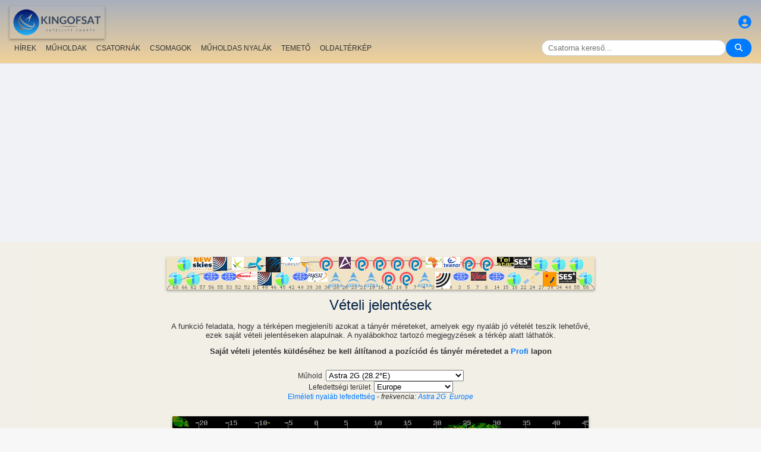

--- FILE ---
content_type: text/html; charset=UTF-8
request_url: https://hu.kingofsat.net/beams.php?s=166&b=302
body_size: 9022
content:
<!DOCTYPE html>
<html>
<head>
<meta charset="UTF-8">
<meta name="viewport" content="width=device-width, initial-scale=1">
<meta name="Author" content="kingofsat">
<meta name="Description" content="Dokumentált műholdas tv csatorna listák az Európai nézők számára. Műhold és csatorna információk naponta frissítve.">
<meta name="KeyWords" content="satellite,tv,news,update,television,dvb,dvb-s2,dvb-s2x,hd,4k,feed,hotbird,canalsat,sky,nova,digital,ntl,videoguard,cryptoworks,mediaguard,viaccess,nagravision,irdeto,biss,radio,listing,astra,eutelsat,intelsat,image,zapping,video,hispasat">
<title>Vételi jelentések - KingOfSat</title>

<link rel="SHORTCUT ICON" href="/kingofsat_icon.png" />
<link rel="alternate" type="application/rss+xml" title="KingOfSat : Legfrissebb módosítások" href="/rssnews.php" />
<link rel="alternate" type="application/rss+xml" title="KingOfSat : Átmenetileg titkosítatlan csatornák (FTA)" href="/rss-tempfta.php" />

<link rel="stylesheet" href="/kos.css?29" type="text/css" />
<link rel="stylesheet" href="/fontawesome-free-6.7.2-web/css/all.min.css">
<link rel="stylesheet" href="/css/footable.core.min.css" type="text/css" />
<link rel="stylesheet" href="/css/footable.metro.min.css" type="text/css" />

<script src="/js/jquery3.7.1.min.js"></script>
<script src="/js/jquery-ui.min.js"></script>
<script src="/js/footable.min.js" type="text/javascript"></script>
<script src="/js/footable.sort.min.js" type="text/javascript"></script>
<!-- Google tag (gtag.js) -->
<script async src="https://www.googletagmanager.com/gtag/js?id=G-RXJ0W0F4BD"></script>
<script>
  window.dataLayer = window.dataLayer || [];
  function gtag(){dataLayer.push(arguments);}
  gtag('js', new Date());

  gtag('config', 'G-RXJ0W0F4BD');
</script>
<!-- Google Tag Manager -->
<script>(function(w,d,s,l,i){w[l]=w[l]||[];w[l].push({'gtm.start':
new Date().getTime(),event:'gtm.js'});var f=d.getElementsByTagName(s)[0],
j=d.createElement(s),dl=l!='dataLayer'?'&l='+l:'';j.async=true;j.src=
'https://www.googletagmanager.com/gtm.js?id='+i+dl;f.parentNode.insertBefore(j,f);
})(window,document,'script','dataLayer','GTM-P6FD74RF');</script>
<!-- End Google Tag Manager -->
<script src="/js/kos.js" type="text/javascript"></script>
</head>
<body>
  <!-- Google Tag Manager (noscript) -->
<noscript><iframe src="https://www.googletagmanager.com/ns.html?id=GTM-P6FD74RF"
height="0" width="0" style="display:none;visibility:hidden"></iframe></noscript>
<!-- End Google Tag Manager (noscript) -->
 
    <div class="lightbox" id="lightbox">
    <img id="lightbox-img" alt="Image en plein écran">
  </div>

<script async src="https://pagead2.googlesyndication.com/pagead/js/adsbygoogle.js?client=ca-pub-0084964341437501"
     crossorigin="anonymous"></script><!-- !PAGE CONTENT! -->


  <header class="header">
    <div class="logo"><a href="index.php"><img src="/koslogo2.png" style="width: 160px; height: auto; padding:5px;"></a></div>
    <div class="user-icon">
        <a href="prefs" title="Add meg a személyes profilod"><i class="fas fa-user-circle"></i></a></div>

    <div class="nav-container">
      <nav class="nav-menu">
                <a href="news">HÍREK</a>
                <a href="satellites">MŰHOLDAK</a>
                <a href="lists">CSATORNÁK</a>
                <a href="packages">CSOMAGOK</a>
                <a href="beams">MŰHOLDAS NYALÁK</a>
                <a href="cemetery">TEMETŐ</a>
                <a href="#menu">OLDALTÉRKÉP</a>
      </nav>
      <div class="search-container">
        <input type="text" id="q" class="search-bar" placeholder="Csatorna kereső..."><button><i class="fas fa-search"></i></button>
      </div>
    </div>
  </header>



<div class="layout">
<div class="main-content">

  <div class="head">
    <div class="satlist">
        <MAP NAME="menu" id="textDiv"><AREA SHAPE="rect" COORDS="3,25,27,50" HREF="pos-68.5E" title="Intelsat 20 (IS-20) (68.5&deg;E)"><AREA SHAPE="rect" COORDS="18,0,42,25" HREF="pos-66E" title="Intelsat 17 (66.0&deg;E)"><AREA SHAPE="rect" COORDS="33,25,57,50" HREF="pos-62E" title="Intelsat 39 (62.0&deg;E)"><AREA SHAPE="rect" COORDS="44,0,76,23" HREF="pos-57E" title="NSS 12 (57.0&deg;E)"><AREA SHAPE="rect" COORDS="61,25,89,41" HREF="pos-56E" title="Express AT1 (56.0&deg;E)"><AREA SHAPE="rect" COORDS="78,0,102,23" HREF="pos-55E" title="Yamal 402 (55.0&deg;E)"><AREA SHAPE="rect" COORDS="91,25,119,41" HREF="pos-53E" title="Express AM6 (53.0&deg;E)"><AREA SHAPE="rect" COORDS="110,0,130,22" HREF="pos-52.5E" title="Yahsat 1A (52.5&deg;E)"><AREA SHAPE="rect" COORDS="117.5,25,152.5,39" HREF="pos-52E" title="TurkmenÄlem / MonacoSat (52.0&deg;E)"><AREA SHAPE="rect" COORDS="137,0,163,24" HREF="pos-51.5E" title="Belintersat 1 (51.5&deg;E)"><AREA SHAPE="rect" COORDS="153,25,177,48" HREF="pos-49E" title="Yamal 601 (49.0&deg;E)"><AREA SHAPE="rect" COORDS="167.5,0,192.5,26" HREF="pos-46E" title="Azerspace-1 (46.0&deg;E)"><AREA SHAPE="rect" COORDS="183,25,207,50" HREF="pos-45E" title="Intelsat 38 (45.0&deg;E)"><AREA SHAPE="rect" COORDS="195,0,225,15" HREF="pos-42E" title="Turksat 3A / Türksat 4A / Turksat 5B / Turksat 6A (42.0&deg;E)"><AREA SHAPE="rect" COORDS="211,25,239,41" HREF="pos-40E" title="Express AM 7 (40.0&deg;E)"><AREA SHAPE="rect" COORDS="227.5,0,252.5,27" HREF="pos-39E" title="Hellas Sat 3 / Hellas Sat 4 (39.0&deg;E)"><AREA SHAPE="rect" COORDS="238.5,25,271.5,42" HREF="pos-38E" title="Paksat 1R / Paksat MM1R (38.0&deg;E)"><AREA SHAPE="rect" COORDS="257.5,0,282.5,23" HREF="pos-36E" title="Eutelsat 36D / Express AMU1 (36.0&deg;E)"><AREA SHAPE="rect" COORDS="272.5,25,297.5,51" HREF="pos-28.2E" title="Astra 2E / Astra 2F / Astra 2G (28.2&deg;E)"><AREA SHAPE="rect" COORDS="290,0,310,20" HREF="pos-26E" title="Badr 4 / Badr 5 / Badr 7 / Badr 8 / Es'hail 2 (26.0&deg;E)"><AREA SHAPE="rect" COORDS="302.5,25,327.5,51" HREF="pos-23.5E" title="Astra 3B / Astra 3C (23.5&deg;E)"><AREA SHAPE="rect" COORDS="317.5,0,342.5,23" HREF="pos-21.6E" title="Eutelsat 21B (21.6&deg;E)"><AREA SHAPE="rect" COORDS="332.5,25,357.5,51" HREF="pos-19E" title="Astra 1KR (19.0&deg;E)"><AREA SHAPE="rect" COORDS="347.5,0,372.5,23" HREF="pos-16E" title="Eutelsat 16A (16.0&deg;E)"><AREA SHAPE="rect" COORDS="362.5,25,387.5,48" HREF="pos-13E" title="Hot Bird 13F / Hot Bird 13G (13.0&deg;E)"><AREA SHAPE="rect" COORDS="377.5,0,402.5,23" HREF="pos-10E" title="Eutelsat 10B (10.0&deg;E)"><AREA SHAPE="rect" COORDS="392.5,25,417.5,48" HREF="pos-9E" title="Eutelsat 9B (9.0&deg;E)"><AREA SHAPE="rect" COORDS="407.5,0,432.5,23" HREF="pos-7E" title="Eutelsat 7B / Eutelsat 7C (7.0&deg;E)"><AREA SHAPE="rect" COORDS="422.5,25,447.5,51" HREF="pos-4.8E" title="Astra 4A / SES 5 (4.8&deg;E)"><AREA SHAPE="rect" COORDS="436.5,0,463.5,18" HREF="pos-3E" title="Eutelsat 3B / Rascom QAF 1R (3.0&deg;E)"><AREA SHAPE="rect" COORDS="452,25,478,53" HREF="pos-1.9E" title="BulgariaSat (1.9&deg;E)"><AREA SHAPE="rect" COORDS="466,0,494,18" HREF="pos-0.8W" title="Intelsat 10-02 / Thor 5 / Thor 6 / Thor 7 (0.8&deg;W)"><AREA SHAPE="rect" COORDS="481,25,509,41" HREF="pos-3W" title="ABS-3A (3.0&deg;W)"><AREA SHAPE="rect" COORDS="497.5,0,522.5,23" HREF="pos-5W" title="Eutelsat 5 West B (5.0&deg;W)"><AREA SHAPE="rect" COORDS="512,25,538,40" HREF="pos-7W" title="Eutelsat 7 West A / Nilesat 102 / Nilesat 201 / Nilesat 301 (7.0&deg;W)"><AREA SHAPE="rect" COORDS="527.5,0,552.5,23" HREF="pos-8W" title="Eutelsat 8 West B / Eutelsat 8 West D (8.0&deg;W)"><AREA SHAPE="rect" COORDS="541,25,569,41" HREF="pos-14W" title="Express AM 8 (14.0&deg;W)"><AREA SHAPE="rect" COORDS="556,0,584,15" HREF="pos-15W" title="Telstar 12 Vantage (15.0&deg;W)"><AREA SHAPE="rect" COORDS="573,25,597,50" HREF="pos-18W" title="Intelsat 37e (18.0&deg;W)"><AREA SHAPE="rect" COORDS="585.5,0,614.5,19" HREF="pos-22W" title="SES 4 (22.0&deg;W)"><AREA SHAPE="rect" COORDS="601,25,629,46" HREF="pos-24.5W" title="AlComSat 1 (24.5&deg;W)"><AREA SHAPE="rect" COORDS="618,0,642,25" HREF="pos-27.5W" title="Intelsat 901 (27.5&deg;W)"><AREA SHAPE="rect" COORDS="633.5,25,656.5,50" HREF="pos-30W" title="Hispasat 30W-5 / Hispasat 30W-6 (30.0&deg;W)"><AREA SHAPE="rect" COORDS="648,0,672,25" HREF="pos-34.5W" title="Intelsat 35 (34.5&deg;W)"><AREA SHAPE="rect" COORDS="660.5,25,689.5,44" HREF="pos-40.5W" title="SES-6 (40.5&deg;W)"><AREA SHAPE="rect" COORDS="678,0,702,25" HREF="pos-55.5W" title="Intelsat 34 (55.5&deg;W)"><AREA SHAPE="rect" COORDS="693,25,717,50" HREF="pos-58W" title="Intelsat 21 (58.0&deg;W)">
</MAP><IMG SRC="/satlogos/menu.png?1768119670" BORDER=0 WIDTH=720 HEIGHT=55 USEMAP="#menu">
    </div>
    <p>
  </div>
  
    <div class="w3-center"><h1> Vételi jelentések</h1></div>
<center><br><font size="2">A funkció feladata, hogy a térképen megjeleníti azokat a tányér méreteket, amelyek egy nyaláb jó vételét teszik lehetővé, <br> ezek saját vételi jelentéseken alapulnak. A nyalábokhoz tartozó megjegyzések a térkép alatt láthatók.<p><p><b>Saját vételi jelentés küldéséhez be kell állítanod a pozíciód és tányér méretedet a <a href="prefs.php">Profi</a> lapon</b></font><p>
        <form name="sat" action="" method="get">
          Műhold&nbsp;          <select name="List" size="1" onChange="self.location = List.options[selectedIndex].value;" onBlur="return options[0].selected = true">
  <option value="#">Műhold</option>
<option value="?s=17"  >Eutelsat 48C (1.2&deg;E)</option><option value="?s=183"  >BulgariaSat (1.9&deg;E)</option><option value="?s=3"  >Astra 1C (2.0&deg;E)</option><option value="?s=165"  >Eutelsat 3B (3.0&deg;E)</option><option value="?s=130"  >Rascom QAF 1R (3.0&deg;E)</option><option value="?s=88"  >Eutelsat 4B (4.0&deg;E)</option><option value="?s=98"  >Astra 4A (4.8&deg;E)</option><option value="?s=147"  >SES 5 (4.8&deg;E)</option><option value="?s=156"  >Eutelsat 7B (7.0&deg;E)</option><option value="?s=201"  >Eutelsat 7C (7.0&deg;E)</option><option value="?s=178"  >Eutelsat 9B (9.0&deg;E)</option><option value="?s=212"  >Eutelsat 10B (10.0&deg;E)</option><option value="?s=180"  >Amos 7 (10.6&deg;E)</option><option value="?s=210"  >Hot Bird 13F (13.0&deg;E)</option><option value="?s=211"  >Hot Bird 13G (13.0&deg;E)</option><option value="?s=56"  >Intelsat 12 (IS-12) (13.4&deg;E)</option><option value="?s=142"  >Eutelsat 16A (16.0&deg;E)</option><option value="?s=199"  >Amos 17 (17.0&deg;E)</option><option value="?s=92"  >Astra 1KR (19.0&deg;E)</option><option value="?s=80"  >Eutelsat 31A (19.1&deg;E)</option><option value="?s=2"  >Astra 1B (19.2&deg;E)</option><option value="?s=110"  >Astra 1M (19.2&deg;E)</option><option value="?s=137"  >Astra 1N (19.2&deg;E)</option><option value="?s=218"  >Astra 1P (19.2&deg;E)</option><option value="?s=140"  >Arabsat 5C (20.0&deg;E)</option><option value="?s=109"  >Badr 6 (20.4&deg;E)</option><option value="?s=151"  >Eutelsat 21B (21.6&deg;E)</option><option value="?s=126"  >Astra 3B (23.5&deg;E)</option><option value="?s=163"  >Astra 3C (23.5&deg;E)</option><option value="?s=52"  >Astra 2D (23.6&deg;E)</option><option value="?s=1"  >Astra 2C (23.7&deg;E)</option><option value="?s=54"  >Turksat 2A (24.2&deg;E)</option><option value="?s=160"  >Es'hail 1 (25.5&deg;E)</option><option value="?s=95"  >Badr 4 (26.0&deg;E)</option><option value="?s=127"  >Badr 5 (26.0&deg;E)</option><option value="?s=174"  >Badr 7 (26.0&deg;E)</option><option value="?s=214"  >Badr 8 (26.0&deg;E)</option><option value="?s=195"  >Es'hail 2 (26.0&deg;E)</option><option value="?s=101"  >Badr C (26.2&deg;E)</option><option value="?s=4"  >Astra 1D (28.1&deg;E)</option><option value="?s=159"  >Astra 2E (28.2&deg;E)</option><option value="?s=149"  >Astra 2F (28.2&deg;E)</option><option value="?s=166" SELECTED>Astra 2G (28.2&deg;E)</option><option value="?s=128"  >Arabsat 5A (30.5&deg;E)</option><option value="?s=197"  >Arabsat 6A (30.5&deg;E)</option><option value="?s=207"  >Turksat 5A (31.0&deg;E)</option><option value="?s=7"  >Astra 1G (31.5&deg;E)</option><option value="?s=94"  >Optus A3 (31.5&deg;E)</option><option value="?s=93"  >Eutelsat 33F (33.0&deg;E)</option><option value="?s=33"  >Nilesat 101 (33.1&deg;E)</option><option value="?s=217"  >Eutelsat 36D (36.0&deg;E)</option><option value="?s=177"  >Express AMU1 (36.0&deg;E)</option><option value="?s=141"  >Paksat 1R (38.0&deg;E)</option><option value="?s=216"  >Paksat MM1R (38.0&deg;E)</option><option value="?s=122"  >NSS 5 (38.5&deg;E)</option><option value="?s=182"  >Hellas Sat 3 (39.0&deg;E)</option><option value="?s=200"  >Hellas Sat 4 (39.0&deg;E)</option><option value="?s=167"  >Express AM 7 (40.0&deg;E)</option><option value="?s=108"  >Turksat 3A (42.0&deg;E)</option><option value="?s=164"  >Türksat 4A (42.0&deg;E)</option><option value="?s=209"  >Turksat 5B (42.0&deg;E)</option><option value="?s=215"  >Turksat 6A (42.0&deg;E)</option><option value="?s=194"  >Intelsat 38 (45.0&deg;E)</option><option value="?s=155"  >Azerspace-1 (46.0&deg;E)</option><option value="?s=12"  >Eutelsat 48A (48.2&deg;E)</option><option value="?s=196"  >Yamal 601 (49.0&deg;E)</option><option value="?s=193"  >Turksat 4B (50.0&deg;E)</option><option value="?s=121"  >Eutelsat 36B (50.5&deg;E)</option><option value="?s=69"  >Eutelsat 36 West A (50.6&deg;E)</option><option value="?s=24"  >Sirius 3 (51.0&deg;E)</option><option value="?s=179"  >Belintersat 1 (51.5&deg;E)</option><option value="?s=23"  >Turksat 1C (51.9&deg;E)</option><option value="?s=169"  >TurkmenÄlem / MonacoSat (52.0&deg;E)</option><option value="?s=135"  >Yahsat 1A (52.5&deg;E)</option><option value="?s=170"  >Express AM6 (53.0&deg;E)</option><option value="?s=161"  >Yamal 402 (55.0&deg;E)</option><option value="?s=152"  >DirecTV 1R (56.0&deg;E)</option><option value="?s=190"  >Express AT1 (56.0&deg;E)</option><option value="?s=40"  >Intelsat 3R (IS-3R) (56.4&deg;E)</option><option value="?s=6"  >Astra 1F (56.8&deg;E)</option><option value="?s=123"  >NSS 12 (57.0&deg;E)</option><option value="?s=198"  >Intelsat 39 (62.0&deg;E)</option><option value="?s=26"  >Badr 3 (62.4&deg;E)</option><option value="?s=74"  >Intelsat 906 (64.2&deg;E)</option><option value="?s=192"  >Amos 4 (65.0&deg;E)</option><option value="?s=131"  >Intelsat 17 (66.0&deg;E)</option><option value="?s=148"  >Intelsat 20 (IS-20) (68.5&deg;E)</option><option value="?s=154"  >Eutelsat 70B (70.5&deg;E)</option><option value="?s=191"  >Intelsat 22 (72.0&deg;E)</option><option value="?s=72"  >Intelsat 4 (IS-4) (72.0&deg;E)</option><option value="?s=145"  >Amos 5 (72.2&deg;E)</option><option value="?s=87"  >ABS-2 (75.0&deg;E)</option><option value="?s=85"  >Eutelsat 33B (76.9&deg;E)</option><option value="?s=77"  >Express AM22 (80.1&deg;E)</option><option value="?s=71"  >Express A4 (82.8&deg;E)</option><option value="?s=103"  >Yamal 202 (83.7&deg;E)</option><option value="?s=124"  >Amos 5i (85.0&deg;E)</option><option value="?s=185"  >Intelsat 33E (86.0&deg;E)</option><option value="?s=89"  >Eutelsat 36A (91.0&deg;E)</option><option value="?s=5"  >Astra 1E (99.9&deg;E)</option><option value="?s=9"  >Astra 2A (99.9&deg;E)</option><option value="?s=25"  >Astra 5A (99.9&deg;E)</option><option value="?s=16"  >Eutelsat W2 (99.9&deg;E)</option><option value="?s=37"  >Hispasat 1B (99.9&deg;E)</option><option value="?s=116"  >Intelsat 11 (141.0&deg;E)</option><option value="?s=38"  >Intelsat 903 (154.9&deg;E)</option><option value="?s=36"  >Intelsat 907 (158.2&deg;E)</option><option value="?s=97"  >Astra 1L (0.1&deg;W)</option><option value="?s=51"  >Astra 2B (0.6&deg;W)</option><option value="?s=82"  >Intelsat 10-02 (0.8&deg;W)</option><option value="?s=102"  >Thor 5 (0.8&deg;W)</option><option value="?s=119"  >Thor 6 (0.8&deg;W)</option><option value="?s=168"  >Thor 7 (0.8&deg;W)</option><option value="?s=172"  >ABS-3A (3.0&deg;W)</option><option value="?s=30"  >Amos 1 (4.0&deg;W)</option><option value="?s=107"  >Amos 3 (4.0&deg;W)</option><option value="?s=219"  >Dror 1 (4.0&deg;W)</option><option value="?s=29"  >Thor 3 (4.3&deg;W)</option><option value="?s=202"  >Eutelsat 5 West B (5.0&deg;W)</option><option value="?s=32"  >Telecom 2C (5.0&deg;W)</option><option value="?s=113"  >Atlantic Bird 4A (7.0&deg;W)</option><option value="?s=139"  >Eutelsat 7 West A (7.0&deg;W)</option><option value="?s=45"  >Nilesat 102 (7.0&deg;W)</option><option value="?s=129"  >Nilesat 201 (7.0&deg;W)</option><option value="?s=208"  >Nilesat 301 (7.0&deg;W)</option><option value="?s=171"  >Eutelsat 8 West B (8.0&deg;W)</option><option value="?s=136"  >Eutelsat 8 West D (8.0&deg;W)</option><option value="?s=31"  >Telecom 2D (8.0&deg;W)</option><option value="?s=67"  >Eutelsat 5 West A (9.1&deg;W)</option><option value="?s=47"  >Express A3 (11.0&deg;W)</option><option value="?s=118"  >Express AM44 (11.0&deg;W)</option><option value="?s=114"  >Eutelsat 10A (12.0&deg;W)</option><option value="?s=44"  >Eutelsat 4A (12.7&deg;W)</option><option value="?s=173"  >Express AM 8 (14.0&deg;W)</option><option value="?s=176"  >Telstar 12 Vantage (15.0&deg;W)</option><option value="?s=90"  >Hot Bird 13E (16.0&deg;W)</option><option value="?s=61"  >Eutelsat 12 West B (17.2&deg;W)</option><option value="?s=19"  >Eutelsat 16C (17.9&deg;W)</option><option value="?s=187"  >Intelsat 37e (18.0&deg;W)</option><option value="?s=96"  >Intelsat 7 (IS-7) (18.2&deg;W)</option><option value="?s=125"  >Rascom 1 (19.2&deg;W)</option><option value="?s=68"  >NSS 7 (20.0&deg;W)</option><option value="?s=84"  >Intelsat 702 (20.4&deg;W)</option><option value="?s=14"  >Eutelsat 16B (21.6&deg;W)</option><option value="?s=146"  >SES 4 (22.0&deg;W)</option><option value="?s=188"  >AlComSat 1 (24.5&deg;W)</option><option value="?s=35"  >Intelsat 901 (27.5&deg;W)</option><option value="?s=91"  >Intelsat 904 (29.4&deg;W)</option><option value="?s=132"  >Hispasat 30W-5 (30.0&deg;W)</option><option value="?s=203"  >Hispasat 30W-6 (30.0&deg;W)</option><option value="?s=144"  >Intelsat 25 (31.5&deg;W)</option><option value="?s=134"  >Intelsat New Dawn (31.6&deg;W)</option><option value="?s=184"  >Intelsat 35 (34.5&deg;W)</option><option value="?s=181"  >Hispasat 36W-1 (36.0&deg;W)</option><option value="?s=83"  >Amazonas (36.2&deg;W)</option><option value="?s=115"  >Eutelsat 48D (36.5&deg;W)</option><option value="?s=106"  >NSS 10 (37.5&deg;W)</option><option value="?s=39"  >Telstar 11 (37.5&deg;W)</option><option value="?s=117"  >Telstar 11N (37.5&deg;W)</option><option value="?s=158"  >SES-6 (40.5&deg;W)</option><option value="?s=120"  >Intelsat 14 (IS-14) (45.0&deg;W)</option><option value="?s=43"  >Intelsat 905 (45.3&deg;W)</option><option value="?s=62"  >NSS 703 (47.1&deg;W)</option><option value="?s=189"  >SES 14 (47.5&deg;W)</option><option value="?s=55"  >Intelsat 902 (50.1&deg;W)</option><option value="?s=111"  >Hot Bird 13C (50.2&deg;W)</option><option value="?s=58"  >Intelsat 9 (IS-9) (50.2&deg;W)</option><option value="?s=138"  >Intelsat 24 (51.3&deg;W)</option><option value="?s=13"  >Eurobird 4 (51.8&deg;W)</option><option value="?s=153"  >Intelsat 23 (53.0&deg;W)</option><option value="?s=175"  >Intelsat 34 (55.5&deg;W)</option><option value="?s=150"  >Intelsat 21 (58.0&deg;W)</option><option value="?s=162"  >Amazonas 3 (61.0&deg;W)</option><option value="?s=186"  >Telstar 14R (63.0&deg;W)</option><option value="?s=8"  >Astra 1H (63.7&deg;W)</option><option value="?s=65"  >Astra 3A (69.4&deg;W)</option><option value="?s=50"  >Intelsat 801 (71.6&deg;W)</option><option value="?s=133"  >Hylas 1 (79.0&deg;W)</option><option value="?s=11"  >Hotbird 1 (79.3&deg;W)</option><option value="?s=100"  >NSS 806 (80.1&deg;W)</option><option value="?s=48"  >Hispasat 1C (82.8&deg;W)</option><option value="?s=99"  >Intelsat 805 (85.3&deg;W)</option><option value="?s=34"  >Telstar 12 (88.0&deg;W)</option><option value="?s=28"  >Thor 2 (91.2&deg;W)</option><option value="?s=104"  >Paksat 1 (92.0&deg;W)</option><option value="?s=76"  >Hellas Sat 2 (95.6&deg;W)</option><option value="?s=73"  >Hispasat 30W-4 (96.3&deg;W)</option><option value="?s=157"  >Eutelsat 33E (96.9&deg;W)</option><option value="?s=105"  >Arabsat 2B (99.9&deg;W)</option><option value="?s=86"  >Express AM1 (99.9&deg;W)</option><option value="?s=27"  >Intelsat 707 (99.9&deg;W)</option><option value="?s=70"  >Eutelsat 33D (119.9&deg;W)</option><option value="?s=79"  >Amos 2 (127.9&deg;W)</option><option value="?s=57"  >Eutelsat 33C (135.7&deg;W)</option><option value="?s=81"  >Eutelsat 7A (139.2&deg;W)</option><option value="?s=41"  >Intelsat 1R (IS-1R) (191.3&deg;W)</option><option value="?s=42"  >Intelsat 10 (IS-10) (192.2&deg;W)</option></select>
</form>

        <form name="beam" action="" methode="get"> 
          Lefedettségi terület&nbsp;          <select name="List" size="1" onChange="self.location = List.options[selectedIndex].value;" onBlur="return options[0].selected = true">
	<option value="#" selected>Lefedettségi terület</option>
      <option value="?s=166&amp;b=302"SELECTED>Europe</option><option value="?s=166&amp;b=303" >U.K.</option> </select>
 </form>
<a href="http://www.ses.com/4628824/astra-2g" target="_blank">Elméleti nyaláb lefedettség</a> - <i>frekvencia: <a href="sat-astra2g">Astra 2G</a>&nbsp;&nbsp;<a href="freqs.php?sat=166&amp;b=302">Europe</a><p></i><br><div class="w3-center w3-hover-opacity" style="width:100%">
	<img src="/map.php?b=302" style="max-width: -webkit-fill-available;"> 
</div>
Részletes vételi jelentések és megjegyzések erről a nyalábról:<p><hr width="80%" color="#800000">    <table class="fl">
            <tr>
          <td valign="top" width="25%">
          <font color="#999999">2022-12-28 20:11:33</font></td><td width="75%" valign="top"><font color="#224477"><i>janeksp6</font><font color="#ccaa33"> (-,0cm)</i></font> <img src="/rec-oui.gif"> (50.77 N,16.24 E 60cm zez)  NEW 70 NEW 80 .....,</font><p><p>      </td>
     </tr>
         <tr>
          <td valign="top" width="25%">
          <font color="#999999">2020-04-09 13:29:15</font></td><td width="75%" valign="top"><font color="#224477"><i>zapeur82</font><font color="#ccaa33"> (44.2N-1.4W,173cm)</i></font> <img src="/rec-oui.gif"> je reçois très bien ce transpondeur avec ma BIGBISAT</font><p><p>      </td>
     </tr>
         <tr>
          <td valign="top" width="25%">
          <font color="#999999">2016-10-07 22:39:23</font></td><td width="75%" valign="top"><font color="#224477"><i>piltrafas</font><font color="#ccaa33"> (40.1N-2.9E,110cm)</i></font> ? 42.0070311 2.2813357</font><p><p>      </td>
     </tr>
         <tr>
          <td valign="top" width="25%">
          <font color="#999999">2016-04-09 17:12:32</font></td><td width="75%" valign="top"><font color="#224477"><i>sparkygroover</font><font color="#ccaa33"> (52.4N-5.5E,60cm)</i></font> <img src="/rec-oui.gif"> Getting no reception of CH4HD in Northern Holland. Did have it but now its gone.</font><p><p>      </td>
     </tr>
         <tr>
          <td valign="top" width="25%">
          <font color="#999999">2015-07-21 16:51:42</font></td><td width="75%" valign="top"><font color="#224477"><i>vzoli1987</font><font color="#ccaa33"> (-,130cm)</i></font> ? is that works on hungary ? for ex. Clubland tv</font><p><p>      </td>
     </tr>
         <tr>
          <td valign="top" width="25%">
          <font color="#999999">2015-06-20 10:14:01</font></td><td width="75%" valign="top"><font color="#224477"><i>elalexan</font><font color="#ccaa33"> (38.5N-24.1E,120cm)</i></font> ? Good reception all day long</font><p><p>      </td>
     </tr>
     </table>
        <hr width="100%" color="#800000"><h3>Saját vételi jelentés küldéséhez be kell állítanod a pozíciód és tányér méretedet a <a href="prefs.php">Profi</a> lapon</h3><p></center></div></div>

<footer id="menu">
<div class="container">

<table><tr><td><a href="index.php"><img src="/koslogo2.png" style="width: 150px; height: auto;"> Kezdőlap</a>
</td></tr></table>
<p><p>
<div class="w3-row-padding">	
	<div class="w3-quarter w3-container w3-margin-bottom">
      <div class="w3-container">
        <p><a href="intro" title="KingOfSat bemutató">Bemutató / GyIK</a></p>
      </div>
    </div>
	<div class="w3-quarter w3-container w3-margin-bottom">
      <div class="w3-container">
        <p><a href="prefs" title="Saját beállítások megadása/módosítása"><img src="/profil.gif"><br> Saját profil megadása </a></p>
      </div>
    </div>
	<div class="w3-quarter w3-container w3-margin-bottom">
      <div class="w3-container">
        <p><a href="contribution" title="KingOfSat táblázat módosítás kérő űrlap"><img src="/edit.gif"><br> Megjegyzéseid / módosításaid</a></p>
      </div>
    </div>
	<div class="w3-quarter w3-container w3-margin-bottom">
      <div class="w3-container">
        <p><a href="mailto:webmaster@kingofsat.net">Küldd el megjegyzéseid/javaslataid a KingOfSat részére</a></p>
      </div>
    </div>
</div>
<div class="w3-row-padding">	
	<div class="w3-quarter w3-container w3-margin-bottom">
      <div class="w3-container">
        <p><a href="news"><img src="/news.gif"> Legfrissebb módosítások (News)</a></p>
      </div>
    </div>
	<div class="w3-quarter w3-container w3-margin-bottom">
      <div class="w3-container">
        <p><a href="news-fta"><img src="/news.gif"> Legfrissebb módosítások<br>(News, Kódolatlan)</a></p>
      </div>
    </div>
	<div class="w3-quarter w3-container w3-margin-bottom">
      <div class="w3-container">
        <p><a href="news13E"><img src="/news.gif"> Legfrissebb módosítások (News, Hotbird 13&deg;E)</a></p>
      </div>
    </div>
	<div class="w3-quarter w3-container w3-margin-bottom">
      <div class="w3-container">
        <p><a href="news19.2E"><img src="/news.gif"> Legfrissebb módosítások (News, Astra 19,2&deg;E)</a></p>
      </div>
    </div>
</div>
<div class="w3-row-padding">
	<div class="w3-quarter w3-container w3-margin-bottom">
      <div class="w3-container">
        <p><a HREF="new">[+] Legfrissebb új adatok / változások</a></p>
      </div>
    </div>
	<div class="w3-quarter w3-container w3-margin-bottom">
      <div class="w3-container">
        <p><a HREF="removed">[-] Legfrissebb törlések</a></p>
      </div>
    </div>
	<div class="w3-quarter w3-container w3-margin-bottom">
      <div class="w3-container">
        <p><a href="tempfta" title="Átmenetileg titkosítatlan csatornák (FTA)"><img src="/key.gif"> Átmenetileg titkosítatlan csatornák (FTA) (7)</a></p>
      </div>
    </div>
	<div class="w3-quarter w3-container w3-margin-bottom">
      <div class="w3-container">
        <p><a HREF="search" title="Csatorna kereső"><i class="fa fa-search"></i> Csatorna kereső</a></p>
      </div>
    </div>
</div>
<div class="w3-row-padding">	
	<div class="w3-quarter w3-container w3-margin-bottom">
      <div class="w3-container">
        <p><a href="satellites" title="Műhold lista"><b>Műhold lista</b></a></p>
      </div>
    </div>
	<div class="w3-quarter w3-container w3-margin-bottom">
      <div class="w3-container">
        <p><a href="beams" title="Vételi jelentések az összes műholdról és nyalábról">Vételi jelentések</a></p>
      </div>
    </div>
	<div class="w3-quarter w3-container w3-margin-bottom">
      <div class="w3-container">
        <p><a href="lists" title="Csatorna lista">Csatorna lista</a></p>
      </div>
    </div>
	<div class="w3-quarter w3-container w3-margin-bottom">
      <div class="w3-container">
        <p><a href="packages" title="Csomagok"> Csomagok</a> ( <a class="menu" href="pack-directone"> - Direct One</a><a class="menu" href="pack-austriasatmagyar"> - AustriaSat Magyarország</a>)
      </div>
    </div>
</div>
<div class="w3-row-padding">	
	<div class="w3-quarter w3-container w3-margin-bottom">
      <div class="w3-container">
        <p><a href="cemetery" title="Csatorna temető (csatornák, amelyeket már nem sugároznak műholdról)">Csatorna temető</a></p>
      </div>
    </div>
	<div class="w3-quarter w3-container w3-margin-bottom">
      <div class="w3-container">
        <p><a href="missing" title="Hiányzó képek: Hozzájárulásokat szívesen fogadunk!">Leginkább keresett képek</a></p>
      </div>
    </div>
	<div class="w3-quarter w3-container w3-margin-bottom">
      <div class="w3-container">
        <p><a href="ultrahd"><img src="/ultrahd.gif"> Ultra High Definition TV Channels</a></p>
      </div>
    </div>
	<div class="w3-quarter w3-container w3-margin-bottom">
      <div class="w3-container">
        <p><a href="3dtv"><img src="/3dtv.gif"> Channels broadcasting in 3D</a></p>
      </div>
    </div>
</div>

<div class="w3-row-padding">	
	<div class="w3-quarter w3-container w3-margin-bottom">
      <div class="w3-container">
        <p> </p>
<li><a href="find2.php?cl=&amp;num_genre=3&amp;num_crypt=1&amp;ordre=freq">Kategória: Sport, Kódolatlan</a>
<li><a href="find2.php?cl=&amp;num_genre=8&amp;num_crypt=1&amp;ordre=freq">Kategória: Hírek, Kódolatlan</a>
<li><a href="find2.php?cl=&amp;num_genre=7&amp;num_crypt=1&amp;ordre=freq">Kategória: Filmek, Kódolatlan</a>

      </div>
    </div>
	<div class="w3-quarter w3-container w3-margin-bottom">
      <div class="w3-container">
        <p><a href="https://www.satelliweb.com/" target="_parent"><img src="/satelliweb.jpg" border=0></a>
        <li><a href="https://www.satelliweb.com/index.php?section=listingsf" target="_blank" title="Feed táblázatok és frekvenciák">Feed frekvenciák</a>
        <li><a href="https://www.satelliweb.com/index.php?section=livef" target="_blank" title="A legutolsó feed-ek itt vannak leírva, képernyőképekkel">Legutolsó feed-ek</a>
        <li><a href="https://www.satelliweb.com/forum/" target="_blank" title="Általános fórum az FTA műholdas világgal kapcsolatban (főleg franciául)">FTA műholdas fórum</a>
</p>
      </div>
    </div>
</div>
<h7>All contents on this site are protected by copyright and owned by KingOfSat, except contents shown in some screenshots that belong to their respective owners. Screenshots are only proposed to help illustrating, identifying and promoting corresponding TV channels. For all questions/remarks related to copyright, please contact KingOfSat webmaster.</h7>

<hr>
<a title="English" href="https://en.kingofsat.net/" target="_parent"><img src="/flags/en.png" alt="English" border=1 height=12 width=18></a> 
<a title="Fran&ccedil;ais" href="https://fr.kingofsat.net/" target="_parent"><img src="/flags/fr.png" alt="Fran&ccedil;ais" border=1 height=12 width=18></a> 
<a title="Dutch" href="https://nl.kingofsat.net/" target="_parent"><img src="/flags/nl.png" alt="Dutch" border=1 height=12 width=18></a> 
<a title="Deutsch" href="https://de.kingofsat.net/" target="_parent"><img src="/flags/de.gif" alt="Deutsch" border=1 height=12 width=18></a> 
<a title="Swedish" href="https://se.kingofsat.net/" target="_parent"><img src="/flags/se.gif" alt="Swedish" border=1 height=12 width=18></a> 
<a title="Norwegian (news only) - Translators are welcome!" href="https://no.kingofsat.net/" target="_parent"><img src="/flags/no.gif" alt="Norwegian (news only) - Translators are welcome!" border=1 height=12 width=18></a> 
<a title="Portuguese (news only) - Translators are welcome!" href="https://pt.kingofsat.net/" target="_parent"><img src="/flags/pt.gif" alt="Portuguese (news only) - Translators are welcome!" border=1 height=12 width=18></a> 
<a title="Espa&ntilde;ol" href="https://es.kingofsat.net/" target="_parent"><img src="/flags/es.png" alt="Espa&ntilde;ol" border=1 height=12 width=18></a> 
<a title="Italian" href="https://it.kingofsat.net/" target="_parent"><img src="/flags/it.gif" alt="Italian" border=1 height=12 width=18></a> 
<a title="Polish" href="https://pl.kingofsat.net/" target="_parent"><img src="/flags/pl.gif" alt="Polish" border=1 height=12 width=18></a> 
<a title="Czech (news only) - Translators are welcome!" href="https://cz.kingofsat.net/" target="_parent"><img src="/flags/cz.gif" alt="Czech (news only) - Translators are welcome!" border=1 height=12 width=18></a> 
<a title="Greek" href="https://gr.kingofsat.net/" target="_parent"><img src="/flags/gr.gif" alt="Greek" border=1 height=12 width=18></a> 
<a title="Suomi" href="https://fi.kingofsat.net/" target="_parent"><img src="/flags/fi.gif" alt="Suomi" border=1 height=12 width=18></a> 
<a title="Arabic" href="https://ar.kingofsat.net/" target="_parent"><img src="/flags/ar.gif" alt="Arabic" border=1 height=12 width=18></a> 
<a title="Turkish" href="https://tr.kingofsat.net/" target="_parent"><img src="/flags/tr.gif" alt="Turkish" border=1 height=12 width=18></a> 
<a title="Russian" href="https://ru.kingofsat.net/" target="_parent"><img src="/flags/ru.gif" alt="Russian" border=1 height=12 width=18></a> 
<a title="Serbo-Croatian / srpsko-hrvatski" href="https://sc.kingofsat.net/" target="_parent"><img src="/flags/sc.gif" alt="Serbo-Croatian / srpsko-hrvatski" border=1 height=12 width=18></a> 
<a title="Romanian" href="https://ro.kingofsat.net/" target="_parent"><img src="/flags/ro.png" alt="Romanian" border=1 height=12 width=18></a> 
<a title="Hungarian" href="https://hu.kingofsat.net/" target="_parent"><img src="/flags/hu.png" alt="Hungarian" border=1 height=12 width=18></a> 
<a title="Albanian" href="https://sq.kingofsat.net/" target="_parent"><img src="/flags/sq.gif" alt="Albanian" border=1 height=12 width=18></a> 

</div>
<br>
<table WIDTH=100% BORDER=0 ALIGN="CENTER" class="menu"><col span=2>
 <tr>
  <td WIDTH=50% ALIGN="left">3077 zapper nézi jelenleg az oldalt  </td>
  <td WIDTH=50% ALIGN="right">Copyright <a href="mailto:webmaster@kingofsat.net">KingOfSat</a>&nbsp;2026  </td>
 </tr>
</table>
</footer>

 </body>
</html>

--- FILE ---
content_type: text/html; charset=utf-8
request_url: https://www.google.com/recaptcha/api2/aframe
body_size: 265
content:
<!DOCTYPE HTML><html><head><meta http-equiv="content-type" content="text/html; charset=UTF-8"></head><body><script nonce="3w2ShcncTHoDoqTbXTtW1g">/** Anti-fraud and anti-abuse applications only. See google.com/recaptcha */ try{var clients={'sodar':'https://pagead2.googlesyndication.com/pagead/sodar?'};window.addEventListener("message",function(a){try{if(a.source===window.parent){var b=JSON.parse(a.data);var c=clients[b['id']];if(c){var d=document.createElement('img');d.src=c+b['params']+'&rc='+(localStorage.getItem("rc::a")?sessionStorage.getItem("rc::b"):"");window.document.body.appendChild(d);sessionStorage.setItem("rc::e",parseInt(sessionStorage.getItem("rc::e")||0)+1);localStorage.setItem("rc::h",'1769264558192');}}}catch(b){}});window.parent.postMessage("_grecaptcha_ready", "*");}catch(b){}</script></body></html>